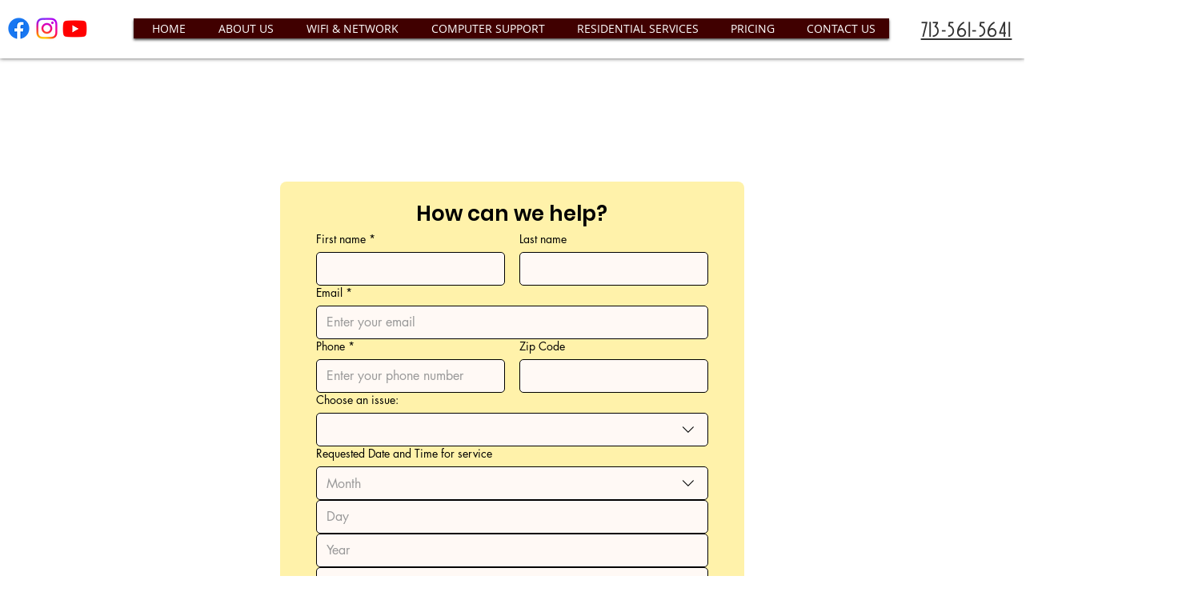

--- FILE ---
content_type: application/javascript
request_url: https://static.parastorage.com/services/form-app/1.2311.0/client-viewer/form-app-date-time-input.chunk.min.js
body_size: 3159
content:
"use strict";(("undefined"!=typeof self?self:this).webpackJsonp__wix_form_app=("undefined"!=typeof self?self:this).webpackJsonp__wix_form_app||[]).push([[5707],{31307:(e,a,r)=>{},57205:(e,a,r)=>{r.r(a),r.d(a,{default:()=>y});var n=r(27762),t=r.n(n),l=r(39076),o=r(95685),s=r.n(o),i=r(8333),d=r(23505),u=r(58351),c="sCoOwKf";const m="UJLIJe",h="eSrhqG",p="TeNVER";var f=r(26488),v=r(45791);function b(e){let{use24HourFormat:a=!1,onBlur:r,onChange:l,onFocus:o,inputId:b,ariaLabelledBy:g,value:E,id:I,disabled:y,errors:N,hidePlaceholder:M,showDateLabels:_,required:w,ariaDescribedBy:L}=e;const{isMobile:A}=(0,i.Z)(),[C,F]=(0,n.useMemo)(()=>(0,v.S)(E),[E]);return t().createElement(d.p,{id:b,onFocus:o,onBlur:r,ariaLabelledBy:g,className:s()(m,c,{[p]:A}),ariaDescribedBy:L,required:w},t().createElement(f.k,{disabled:y,errors:N,hidePlaceholder:M,showDateLabels:_,required:w,inputId:b,id:I,onChange:e=>l((0,v.Et)(e,F)),value:C}),t().createElement(u.s,{inputId:b,disabled:y,readOnly:!1,error:N.TIME,hidePlaceholder:M,showTimeLabel:_,required:w,className:h,"data-hook":`${I}-time`,use24Hours:a,onChange:e=>l((0,v.Et)(C,e)),value:F}))}var g=r(93160),E=r(63e3),I=r(97074);const y=e=>{let{id:a,description:r,target:n,value:o,error:s,hasError:i=!1,errorMessage:d,required:u,label:c,hideLabel:m,FieldLayout:h,use24HourFormat:p,disabled:f,hidePlaceholder:y,showDateLabels:N,requiredIndicatorType:M,requiredIndicatorPlacement:_,onBlur:w,onFocus:L,onChange:A}=e;const{labelId:C,inputId:F,errorId:B,descriptionId:x,ariaDescribedBy:S}=(0,l.rm)(a,s,r);return t().createElement(h,{fieldId:a,renderLabel:()=>t().createElement(I.a,{labelId:C,required:u,label:c,hideLabel:m,requiredIndicatorType:M,requiredIndicatorPlacement:_}),renderInput:()=>t().createElement(b,{use24HourFormat:p,onBlur:w,onChange:A,onFocus:L,value:o??"",id:a,disabled:f,hidePlaceholder:y,showDateLabels:N,required:u,errors:(0,v.W3)(i,o??""),inputId:F,ariaLabelledBy:C,ariaDescribedBy:S}),renderDescription:()=>t().createElement(t().Fragment,null,t().createElement(E.n,{target:n,hasError:i,errorMessage:d,id:B}),t().createElement(g.a,{description:r,id:x}))})}},26488:(e,a,r)=>{r.d(a,{k:()=>x});var n=r(20011),t=r(27762),l=r.n(t),o=r(7189),s=r(96080);const i={MONTH:"TKBErF",month:"TKBErF",DAY:"h5hGNS",day:"h5hGNS",YEAR:"ESUU5K",year:"ESUU5K",fields:"Zv5p0U",mobile:"qwZHYD"};var d=r(95685),u=r.n(d),c=r(10343),m=r(55182),h=r(18800),p=(r(95191),"sAGbVjp snZ_6f6"),f="s_wEX56",v="sL5d0Ld";var b=r(60810),g=r(88647),E=r(8333);r(31307);var I="s__8Yt2Js scwMXAj",y="sy_vRHR",N="srAA1SK",M="s__6VqN23";var _="sZh69EF snZ_6f6",w="s_wEX56",L="sL5d0Ld";var A=r(82981),C=r(97074);const F={[A.sL.DAY]:function(e){const{id:a,className:r,onChange:t,...o}=e,{t:i}=(0,s.$G)(),d=(0,h.F0)().includes(h.dA.INPUT_FIELDS_HOVER);return l().createElement(c.n,(0,n.Z)({},o,{type:"text",inputMode:"numeric",maxLength:2,theme:m.u.Box,newErrorMessage:!0,onChange:function(a){null==e.onChange||e.onChange(a.target.value)},"aria-label":i("field.date.placeholder.day"),className:u()(r,p,v,{[f]:d})}))},[A.sL.MONTH]:function(e){const{id:a,className:r,onChange:o,...i}=e,{t:d}=(0,s.$G)(),{isMobile:c,locale:m}=(0,E.Z)(),p=(0,t.createRef)(),f=(0,h.F0)().includes(h.dA.INPUT_FIELDS_HOVER),v=(0,t.useMemo)(()=>function(e){const a=new Intl.DateTimeFormat(e,{month:"long"});return Array.from(Array(12).keys()).map(function(e){return a.format(new Date(2023,e))})}(m).map((e,a)=>({value:e,id:`${a+1}`,isSelectable:!0})),[m]);return l().createElement(b.L,(0,n.Z)({},i,{key:String(Boolean(e.value)),upgrade:!0,ref:p,newErrorMessage:!0,mobileNativeSelect:c,"aria-label":d("field.date.placeholder.month"),options:v,onChange:function(e){var a;null==o||o(e.id),null==(a=p.current)||a.focus()},initialSelectedId:e.value?e.value.toString():void 0,className:u()(r,I,M,{[N]:f,[y]:c}),theme:g.IQ.Box,flip:!1}))},[A.sL.YEAR]:function(e){const{id:a,className:r,onChange:t,...o}=e,{t:i}=(0,s.$G)(),d=(0,h.F0)().includes(h.dA.INPUT_FIELDS_HOVER);return l().createElement(c.n,(0,n.Z)({},o,{type:"text",inputMode:"numeric",newErrorMessage:!0,maxLength:4,theme:m.u.Box,onChange:function(a){null==e.onChange||e.onChange(a.target.value)},"aria-label":i("field.date.placeholder.year"),className:u()(r,_,L,{[w]:d})}))}},B=e=>{const a=F[e];return a?function(r){let{id:t,inputId:d,hidePlaceholder:u,showDateLabels:c,onChange:m,values:h,errors:p,...f}=r;const{t:v}=(0,s.$G)(),b=u?void 0:v(`field.date.placeholder.${e.toLowerCase()}`),g=h[e],E=p[e],I=v(`field.date.label.${e.toLowerCase()}`);return l().createElement("div",{className:i[e]},l().createElement(C.a,{labelId:`form-field-sub-label-${e}-${d}`,label:I,hideLabel:!c,required:!1}),l().createElement(a,(0,n.Z)({},f,{id:t,error:E,value:g,"data-date-field":!0,"data-hook":e,placeholder:b,onChange:a=>m((0,o.yl)(a,e,h))})))}:()=>null};function x(e){let{value:a,...r}=e;const{regionalFormat:s}=(0,E.Z)(),i=(0,A.L7)(s).filter(A.Is).join(","),d=(0,t.useMemo)(()=>i.split(",").map(e=>B(e.toUpperCase())),[i]),u=(0,t.useMemo)(()=>(0,o.cN)(a),[a]);return l().createElement(l().Fragment,null,d.map((e,a)=>l().createElement(e,(0,n.Z)({key:a,values:u},r))))}},23505:(e,a,r)=>{r.d(a,{p:()=>u});var n=r(20011),t=r(27762),l=r.n(t),o=r(95685),s=r.n(o);const i="qIsPhZ";var d=r(3285);const u=e=>{let{id:a,ariaLabelledBy:r,ariaDescribedBy:t,required:o,className:u,onBlur:c,onFocus:m,...h}=e;const{handleFocus:p,handleBlur:f,containerRef:v}=(0,d.K)({onBlur:c,onFocus:m}),b=[r,t].filter(Boolean).join(" ");return l().createElement("fieldset",(0,n.Z)({ref:v,id:a,"aria-labelledby":b,"aria-required":o,className:s()(i,u),onBlur:f,onFocus:p},h))}},58351:(e,a,r)=>{r.d(a,{s:()=>F});var n=r(20011),t=r(95685),l=r.n(t),o=r(27762),s=r.n(o),i=r(10343),d=r(55182),u=r(56204),c=r(11834),m=r(8333),h=r(18800),p=r(96080);const f=function(e,a,r){return void 0===a&&(a=Number.NEGATIVE_INFINITY),void 0===r&&(r=Number.POSITIVE_INFINITY),Math.min(Math.max(e,a),r)},v=(e,a)=>!e||"AM"===a&&"12"!==e||"PM"===a&&"12"===e?e:"AM"===a&&"12"===e?"00":(parseInt(e,10)+12).toString(),b=e=>!e||parseInt(e,10)<12,g=e=>e&&(parseInt(e,10)%12||12).toString().padStart(2,"0");function E(e,a,r,n){void 0===r&&(r="AM"),void 0===n&&(n=!0);return[n?e:v(e,r),a,"00"].join(":")}function I(e,a){if(!e)return{hours:"",minutes:"",period:"AM",seconds:"00"};const[r,n,t]=e.split(":");return{period:b(r)?"AM":"PM",hours:a?r:g(r),minutes:n,seconds:t}}r(9123);var y="s__8NBpGD sljIAx_";const N=s().forwardRef((e,a)=>{const{value:r,className:t,onNext:i,onPrev:d,onChange:u,onKeyDown:c,onCycle:m,min:h,max:p,...f}=e,v=r?parseInt(r,10):0,b=(0,o.useMemo)(()=>e=>{if(void 0===e)return u("");const a=((e,a,r)=>e<a?r:e>r?a:e)(e,h,p),n=a.toString().padStart((null==r?void 0:r.length)??0,"0");u(n),a!==e&&(null==m||m(n))},[h,p,u,r,m]),g=(0,o.useMemo)(()=>e=>!!e&&(e.length>=p.toString().length||10*parseInt(e,10)>p),[p]),E=(0,o.useMemo)(()=>e=>{var a;const r=(null==(a=e.target.value.match(/[0-9]*/))?void 0:a[0])??"";u(r)},[u]),I=(0,o.useMemo)(()=>e=>{const{selectionStart:a,selectionEnd:n}=e.currentTarget,t=(null==r?void 0:r.toString().length)??0,l=a===t&&n===t;switch(e.key){case"ArrowDown":b(v-1);break;case"ArrowUp":b(v+1);break;case"Backspace":case"ArrowLeft":0===a&&0===n&&(e.preventDefault(),null==d||d(e.key));break;case"ArrowRight":l&&(e.preventDefault(),null==i||i(e.key,!1));break;default:g(r)&&l&&/[0-9]/.test(e.key)&&(null==i||i(e.key,!0))}null==c||c(e)},[b,c,r,d,i,g,v]);return s().createElement("input",(0,n.Z)({ref:a,step:1,maxLength:(N=p,Math.ceil(Math.log10(N+1))),type:"text",inputMode:"numeric",pattern:"[0-9]*",onKeyDown:I,"data-time-field":!0,onInput:E,className:l()(y,t),value:r},f));var N});N.displayName="ChainableNumberInput";const M=s().forwardRef((e,a)=>{let{value:r,onChange:t,onBlur:l,period:o,use24Hours:i,...d}=e;return s().createElement(N,(0,n.Z)({ref:a,min:i?0:1,max:i?23:12,value:r,onChange:t,onCycle:e=>{t(e,"AM"===o?"PM":"AM")},onBlur:e=>{if(r){const e=((e,a)=>{if(e){const r=parseInt(e,10);return a?f(r,0,23).toString().padStart(2,"0"):r>24?"12":g(e)}return e})(r,i),a=parseInt(r,10);!i&&a>12?t(e,a>=24?"AM":"PM"):t(e)}null==l||l(e)},"data-hook":"hours"},d))});M.displayName="HoursInput";const _=s().forwardRef((e,a)=>{const{value:r,onChange:t,onBlur:l,...o}=e;return s().createElement(N,(0,n.Z)({ref:a,min:0,max:59,value:r,onBlur:e=>{null==l||l(e),r&&(null==t||t(f(parseInt(r,10),0,59).toString().padStart(2,"0")))},onChange:t,"data-hook":"minutes"},o))});_.displayName="MinutesInput";var w={root:"sDudvHw",hours:"sMi__ss",colon:"srRs7Mo",minutes:"sEHg_0K",hiddenA11y:"sG_sIwK"};const L=e=>{let{disabled:a,use24Hours:r,placeholder:n,onChange:t,onNext:i,minutesRef:d=s().createRef(),value:u,readOnly:c,inputId:h}=e;const{t:f}=(0,p.$G)(),{isRTL:v}=(0,m.Z)(),[b,g]=(0,o.useMemo)(()=>(null==n?void 0:n.split(":"))||[],[n]),[E,y]=(0,o.useState)(void 0),{hours:N,minutes:L,period:A}=I(u,r),C=(0,o.useRef)(null),F=`hours-${h}`,B=`minutes-${h}`;return s().createElement("div",{className:w.root},s().createElement(M,{ref:C,value:E??N,placeholder:b,use24Hours:r,disabled:a,readOnly:c,period:A,"aria-describedby":F,className:l()(w.hours,{[w.rtl]:v}),onChange:(e,a)=>{y(e),t(e,L,a)},onNext:(e,a)=>{var r,n,t;a&&(null==(n=d.current)||n.setSelectionRange(0,null==(t=d.current)?void 0:t.value.length));null==(r=d.current)||r.focus()},onFocus:()=>y(N),onBlur:()=>y(void 0)}),s().createElement("span",{"aria-hidden":!0,className:w.colon},":"),s().createElement(_,{ref:d,placeholder:g,value:L,disabled:a,readOnly:c,"aria-describedby":B,className:l()(w.minutes,{[w.rtl]:v}),onChange:e=>{t(N,e)},onPrev:e=>{var a;if(null==(a=C.current)||a.focus(),"Backspace"===e&&void 0!==N){const e=N.substring(0,N.length-1);y(e)}},onNext:i}),s().createElement("span",{id:F,className:w.hiddenA11y},f("field.time.label.hours")),s().createElement("span",{id:B,className:w.hiddenA11y},f("field.time.label.minutes")))};var A={root:"spq17pn",TextField__input:"sluWUmE",TextField__prefix:"say8W7_",TextField__suffixWrapper:"sfu_M0F",textField:"snZ_6f6",noBorder:"sy1z4yI",hover:"s_wEX56",theme:"sL5d0Ld",hidden:"sg0Th5_",period:"sTZp5YU",period__active:"sp6lD2Q",native:"siAOlYq"};var C=r(97074);function F(e){let{value:a,onChange:r,className:t,disabled:f,hidePlaceholder:v,use24Hours:b,readOnly:g,showTimeLabel:y,inputId:N,...M}=e;const{isMobile:_}=(0,m.Z)(),{t:w}=(0,p.$G)(),F=(0,h.F0)().includes(h.dA.INPUT_FIELDS_HOVER),B=(0,o.useRef)(null),x=(0,o.useRef)(null),S=(0,o.useRef)(null),D=(0,o.useMemo)(()=>v?"--:--":w("field.date.placeholder.time"),[v,w]),{hours:k,minutes:T,period:R}=I(a,b),P=w(`field.time.perdiod.${R}`),Z=()=>{r(E(k,T,"AM"===R?"PM":"AM",b))};return s().createElement("div",{onClick:()=>{var e;_&&(null==(e=B.current)||e.showPicker())},className:l()(A.root,t)},s().createElement(C.a,{labelId:`form-field-sub-label-time-${N}`,label:w("field.date.label.time"),hideLabel:!y,required:!1}),s().createElement(i.n,(0,n.Z)({},M,{theme:d.u.Box,newErrorMessage:!0,disabled:f,inputClassName:A.hidden,className:l()(t,A.textField,A.theme,{[A.error]:M.error,[A.hover]:F}),prefix:s().createElement(s().Fragment,null,s().createElement("input",{tabIndex:-1,type:"time",ref:B,value:a,"data-time-field":!0,hidden:!_,onChange:e=>{var a;const[n,t]=((null==(a=e.target)?void 0:a.value)??"").split(":");r(E(n,t))},className:A.native}),s().createElement(L,{inputId:N,placeholder:D,onChange:(e,a,n)=>{r(E(e,a,n??R,b))},disabled:f,value:a,use24Hours:b,onNext:()=>{var e;null==(e=x.current)||e.focus()},minutesRef:S,readOnly:g}),!b&&s().createElement(u.A,{"data-time-field":!0,"aria-label":`${w("field.time.label.period")} ${P}`,"data-hook":"ampm",onClick:Z,onKeyDown:e=>{switch(e.key){case"ArrowDown":case"ArrowUp":Z();break;case"ArrowLeft":var a;null==(a=S.current)||a.focus()}},className:l()([A.period,(k||T)&&A.period__active]),priority:c.Q.secondary,"aria-live":"polite",ref:x},P))})))}}}]);
//# sourceMappingURL=form-app-date-time-input.chunk.min.js.map